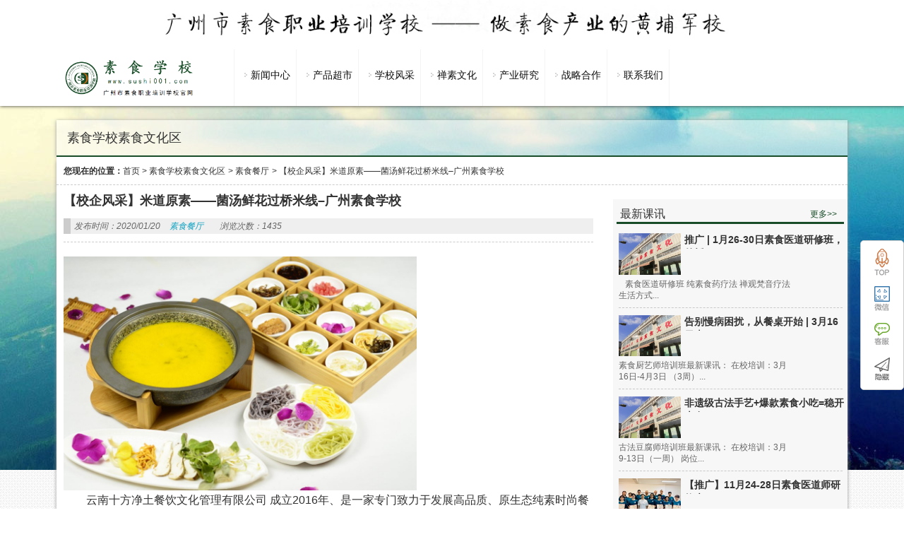

--- FILE ---
content_type: text/html; charset=UTF-8
request_url: http://www.sushi001.com/21681.html
body_size: 13262
content:
<!DOCTYPE html PUBLIC "-//W3C//DTD XHTML 1.0 Strict//EN""http://www.w3.org/TR/xhtml1/DTD/xhtml1-strict.dtd">
<html xmlns="http://www.w3.org/1999/xhtml" lang="zh-CN" >
<head profile="http://gmpg.org/xfn/11">
<meta name="viewport" content="width=device-width, initial-scale=1" />	


<meta http-equiv="Content-Type" content="text/html; charset=UTF-8" />
<title>【校企风采】米道原素——菌汤鲜花过桥米线&#8211;广州素食学校-素食营销网</title>


<link rel="shortcut icon" href="" type="image/x-icon" />
<link rel='dns-prefetch' href='//s.w.org' />
<link rel="alternate" type="application/rss+xml" title="素食营销网 &raquo; 【校企风采】米道原素——菌汤鲜花过桥米线&#8211;广州素食学校评论Feed" href="http://www.sushi001.com/21681.html/feed" />
<link rel='stylesheet' id='stylesheet-css'  href='http://www.sushi001.com/wp-content/themes/sushi/style.css?ver=125690abd963f2a5e709fbb37cecf953' type='text/css' media='all' />
<script type='text/javascript' src='http://www.sushi001.com/wp-content/themes/sushi/js/jquery-1.11.0.js?ver=125690abd963f2a5e709fbb37cecf953' id='jquery-js'></script>
<script type='text/javascript' src='http://www.sushi001.com/wp-content/themes/sushi/js/swiper2.min.js?ver=125690abd963f2a5e709fbb37cecf953' id='swiper2-js'></script>
<link rel="https://api.w.org/" href="http://www.sushi001.com/wp-json/" /><link rel="alternate" type="application/json" href="http://www.sushi001.com/wp-json/wp/v2/posts/21681" /><link rel='shortlink' href='http://www.sushi001.com/?p=21681' />
 
<style id="extraordinaryvision_customize_css" type="text/css">
	 #header_pic_nav li div{color:#0f0f0f}#respond #commentform #submit{background:#184c28;}
		#noswiper .nav_poket_widgetss_title p,.nav_poket_widgetss .nav_poket_ul li a p,.case_two_left #waper_designer li span p,.m_hd .hd_more,#noswiper .nav_poket_widgetss_title p,#waper_designer .designer_more{ color:#184c28;}
		#noswiper .nav_poket_widgetss_title,#noswiper .nav_poket_widgetss_title,#page_top{border-bottom:2px solid #184c28;}
		.m_hd{border-bottom:3px solid #184c28;}
		#header_pic_nav li.current-menu-item div,#header_pic_nav  li:hover div{color:#111111}.top_bac{background:repeat-x url(http://www.sushi001.com/wp-content/uploads/2018/09/素食学校22.jpg);opacity:1;filter:Alpha(opacity=100); border:none;}.enter p{font-size:16px;}    </style>
		<style type="text/css" id="wp-custom-css">
			.info_pic_s.three_mode_small .three_mode_t { height: 22px;}		</style>
		
 <script>
var _hmt = _hmt || [];
(function() {
  var hm = document.createElement("script");
  hm.src = "https://hm.baidu.com/hm.js?9e1747f8410ff60fd93dccfc8ff93e76";
  var s = document.getElementsByTagName("script")[0]; 
  s.parentNode.insertBefore(hm, s);
})();
</script>
<meta name="baidu-site-verification" content="GFE9cRbSHW" />
</head>


<body class="post-template-default single single-post postid-21681 single-format-standard" >
   
   
 
 
  <div class="body_hd"></div>    <div class="header">
           <div class="top" id="topad">
           <div class="top_in">
           <a target="_blank" href=""><img src="http://www.sushi001.com/wp-content/uploads/2018/09/素食学校-2.jpg"/></a>            
         </div>
         <div class="top_bac"></div>
         </div>
                      <div class="header_down_out hide_icon">
          <div class="header_down_out_in">
                          <div class="logo"><a href="http://www.sushi001.com" title="素食营销网"> <img src="http://www.sushi001.com/wp-content/uploads/2025/11/e67c6d0d-8d91-42ea-a46b-c147fd02e861.png" alt="素食营销网"/></a></div>
                       
      <div class="header_down">
      
         <div id="header_pic_nav">    

                <div id="header_pic_menu" class="header_menu_ul "><li id="menu-item-32028"  class="menu-item menu-item-type-custom menu-item-object-custom menu-item-has-children  onetitle "><a href="http://www.sushi001.com/category/news"><span class="gopodc"><div>新闻中心</div></span></a>
<ul class="sub-menu">
	<li id="menu-item-32038"  class="menu-item menu-item-type-custom menu-item-object-custom menu-item-home  onetitle "><a href="http://www.sushi001.com/"><span class="gopodc"><div>国际信息</div></span></a></li>
	<li id="menu-item-32039"  class="menu-item menu-item-type-custom menu-item-object-custom menu-item-home  onetitle "><a href="http://www.sushi001.com/"><span class="gopodc"><div>国内信息</div></span></a></li>
	<li id="menu-item-32040"  class="menu-item menu-item-type-custom menu-item-object-custom menu-item-home  onetitle "><a href="http://www.sushi001.com/"><span class="gopodc"><div>行业信息</div></span></a></li>
	<li id="menu-item-32041"  class="menu-item menu-item-type-custom menu-item-object-custom  onetitle "><a href="http://www.sushi001.com/category/news/sushizixun"><span class="gopodc"><div>校园资讯</div></span></a></li>
	<li id="menu-item-31458"  class="menu-item menu-item-type-custom menu-item-object-custom  onetitle "><a href="http://www.sushi001.com/31453.html"><span class="gopodc"><div>校企单位</div></span></a></li>
</ul>
</li>
<li id="menu-item-32029"  class="menu-item menu-item-type-custom menu-item-object-custom menu-item-has-children  onetitle "><a href="http://1"><span class="gopodc"><div>产品超市</div></span></a>
<ul class="sub-menu">
	<li id="menu-item-32043"  class="menu-item menu-item-type-custom menu-item-object-custom  onetitle "><a href="http://www.sushi001.com/32070.html"><span class="gopodc"><div>素食培训</div></span></a></li>
	<li id="menu-item-32044"  class="menu-item menu-item-type-custom menu-item-object-custom  onetitle "><a href="http://www.sushi001.com/32073.html"><span class="gopodc"><div>禅素文旅</div></span></a></li>
	<li id="menu-item-32045"  class="menu-item menu-item-type-custom menu-item-object-custom  onetitle "><a href="http://www.sushi001.com/32077.html"><span class="gopodc"><div>食疗产品</div></span></a></li>
	<li id="menu-item-32046"  class="menu-item menu-item-type-custom menu-item-object-custom  onetitle "><a href="http://www.sushi001.com/32081.html"><span class="gopodc"><div>茶疗产品</div></span></a></li>
	<li id="menu-item-32047"  class="menu-item menu-item-type-custom menu-item-object-custom  onetitle "><a href="http://www.sushi001.com/32090.html"><span class="gopodc"><div>香疗产品</div></span></a></li>
	<li id="menu-item-32048"  class="menu-item menu-item-type-custom menu-item-object-custom  onetitle "><a href="http://www.sushi001.com/32098.html"><span class="gopodc"><div>精进研修</div></span></a></li>
	<li id="menu-item-32049"  class="menu-item menu-item-type-custom menu-item-object-custom  onetitle "><a href="http://www.sushi001.com/32102.html"><span class="gopodc"><div>游学交流</div></span></a></li>
</ul>
</li>
<li id="menu-item-38"  class="menu-item menu-item-type-custom menu-item-object-custom menu-item-home menu-item-has-children  onetitle "><a href="http://www.sushi001.com" target="_blank"><span class="gopodc"><div>学校风采</div></span></a>
<ul class="sub-menu">
	<li id="menu-item-12949"  class="menu-item menu-item-type-custom menu-item-object-custom  onetitle "><a href="http://www.sushi001.com/32053.html"><span class="gopodc"><div>学校简介</div></span></a></li>
	<li id="menu-item-31141"  class="menu-item menu-item-type-custom menu-item-object-custom  onetitle "><a href="http://www.sushi001.com/32055.html" target="_blank"><span class="gopodc"><div>素校历程</div></span></a></li>
	<li id="menu-item-12946"  class="menu-item menu-item-type-custom menu-item-object-custom  onetitle "><a href="http://www.sushi001.com/8716.html"><span class="gopodc"><div>团队事迹</div></span></a></li>
	<li id="menu-item-32030"  class="menu-item menu-item-type-custom menu-item-object-custom menu-item-home  onetitle "><a href="http://www.sushi001.com/"><span class="gopodc"><div>产品研发</div></span></a></li>
	<li id="menu-item-31376"  class="menu-item menu-item-type-custom menu-item-object-custom  onetitle "><a href="http://www.sushi001.com/31313.html"><span class="gopodc"><div>其他故事</div></span></a></li>
</ul>
</li>
<li id="menu-item-32031"  class="menu-item menu-item-type-custom menu-item-object-custom menu-item-has-children  onetitle "><a href="http://1"><span class="gopodc"><div>禅素文化</div></span></a>
<ul class="sub-menu">
	<li id="menu-item-32032"  class="menu-item menu-item-type-custom menu-item-object-custom menu-item-home  onetitle "><a href="http://www.sushi001.com/"><span class="gopodc"><div>素文化</div></span></a></li>
	<li id="menu-item-32033"  class="menu-item menu-item-type-custom menu-item-object-custom menu-item-home  onetitle "><a href="http://www.sushi001.com/"><span class="gopodc"><div>禅文化</div></span></a></li>
</ul>
</li>
<li id="menu-item-32034"  class="menu-item menu-item-type-custom menu-item-object-custom menu-item-has-children  onetitle "><a href="http://1"><span class="gopodc"><div>产业研究</div></span></a>
<ul class="sub-menu">
	<li id="menu-item-32035"  class="menu-item menu-item-type-custom menu-item-object-custom menu-item-home  onetitle "><a href="http://www.sushi001.com/"><span class="gopodc"><div>国际素食</div></span></a></li>
	<li id="menu-item-32036"  class="menu-item menu-item-type-custom menu-item-object-custom menu-item-home  onetitle "><a href="http://www.sushi001.com/"><span class="gopodc"><div>国内素食</div></span></a></li>
	<li id="menu-item-32037"  class="menu-item menu-item-type-custom menu-item-object-custom menu-item-home  onetitle "><a href="http://www.sushi001.com/"><span class="gopodc"><div>素食文化研学</div></span></a></li>
</ul>
</li>
<li id="menu-item-31481"  class="menu-item menu-item-type-custom menu-item-object-custom menu-item-home menu-item-has-children  onetitle "><a href="http://www.sushi001.com"><span class="gopodc"><div>战略合作</div></span></a>
<ul class="sub-menu">
	<li id="menu-item-30649"  class="menu-item menu-item-type-custom menu-item-object-custom  onetitle "><a href="http://www.sushi001.com/32059.html"><span class="gopodc"><div>素猫餐饮</div></span></a></li>
	<li id="menu-item-30651"  class="menu-item menu-item-type-custom menu-item-object-custom  onetitle "><a href="http://www.sushi001.com/32067.html"><span class="gopodc"><div>文化传播</div></span></a></li>
	<li id="menu-item-30652"  class="menu-item menu-item-type-custom menu-item-object-custom  onetitle "><a href="http://www.sushi001.com/32064.html"><span class="gopodc"><div>蝉友圈国旅</div></span></a></li>
</ul>
</li>
<li id="menu-item-12945"  class="menu-item menu-item-type-custom menu-item-object-custom menu-item-has-children  onetitle "><a target="_blank"><span class="gopodc"><div>联系我们</div></span></a>
<ul class="sub-menu">
	<li id="menu-item-31479"  class="menu-item menu-item-type-custom menu-item-object-custom  onetitle "><a href="http://www.sushi001.com/32057.html"><span class="gopodc"><div>联系我们</div></span></a></li>
</ul>
</li>
</div>               
               
               

               

           
          </div>             
             
               
               </div>
              </div> 
               </div>
   
   
       </div> 

<div id="page_top" class="index_box" >
<div class="page_top_in">
                           
<div> 素食学校素食文化区</div>
  
</div>

</div>



<div id="page_muen_nav" class="index_box"> 
 <b>您现在的位置：</b><a href="http://www.sushi001.com">首页</a><a> > </a> <a href="http://www.sushi001.com/category/sushiwenhuaqu">素食学校素食文化区</a> <a> > </a> <a href="http://www.sushi001.com/category/sushiwenhuaqu/sushicanting">素食餐厅</a> <a> > </a>  <a> 【校企风采】米道原素——菌汤鲜花过桥米线&#8211;广州素食学校</a> 
 </div>
   <div id="content" class="singlep">
<div class="left_mian" id="per27" style="float: right;"><div class="three_mode_go index_box">

     <div class="three_mode_go_mode ">
          
       <div class="m_hd">
       
       
      
        <h2  class="m_hd_title">	 最新课讯	</h2>       
       <a target="_blank" href="http://www.sushi001.com/category/sushixuexiaozuixinkx" class="hd_more">更多>></a></div>
     
       <ul>
                   <li class="info_pic_s three_mode_small">
                                     
                                     
                                     <a title="推广 | 1月26-30日素食医道研修班，传授食疗、茶疗、香疗、理疗、功疗、禅疗、音疗七大素食医道功法。" class="info_pic_s_to"href="http://www.sushi001.com/32185.html" target="_blank">
                                     <img alt="推广 | 1月26-30日素食医道研修班，传授食疗、茶疗、香疗、理疗、功疗、禅疗、音疗七大素食医道功法。" title="推广 | 1月26-30日素食医道研修班，传授食疗、茶疗、香疗、理疗、功疗、禅疗、音疗七大素食医道功法。" src="http://www.sushi001.com/wp-content/uploads/2019/07/素食学校.jpg" /> 
                                     </a>
                                    
                                      <div  class="three_mode_t">                  <a   title="推广 | 1月26-30日素食医道研修班，传授食疗、茶疗、香疗、理疗、功疗、禅疗、音疗七大素食医道功法。" href="http://www.sushi001.com/32185.html" target="_blank"> 推广 | 1月26-30日素食医道研修班，传授...</a>
                    </div>                                  
                                   
                                      <p> 
  
素食医道研修班
纯素食药疗法

禅观梵音疗法

生活方式...</p>
                                     </li>
                                     
                                                 <li class="info_pic_s three_mode_small">
                                     
                                     
                                     <a title="告别慢病困扰，从餐桌开始 | 3月16日素食食疗养生烹饪班，让健康与美味双向奔赴。" class="info_pic_s_to"href="http://www.sushi001.com/32183.html" target="_blank">
                                     <img alt="告别慢病困扰，从餐桌开始 | 3月16日素食食疗养生烹饪班，让健康与美味双向奔赴。" title="告别慢病困扰，从餐桌开始 | 3月16日素食食疗养生烹饪班，让健康与美味双向奔赴。" src="http://www.sushi001.com/wp-content/uploads/2019/07/素食学校.jpg" /> 
                                     </a>
                                    
                                      <div  class="three_mode_t">                  <a   title="告别慢病困扰，从餐桌开始 | 3月16日素食食疗养生烹饪班，让健康与美味双向奔赴。" href="http://www.sushi001.com/32183.html" target="_blank"> 告别慢病困扰，从餐桌开始 | 3月16日素...</a>
                    </div>                                  
                                   
                                      <p> 
素食厨艺师培训班最新课讯：
在校培训：3月16日-4月3日 （3周）...</p>
                                     </li>
                                     
                                                 <li class="info_pic_s three_mode_small">
                                     
                                     
                                     <a title="非遗级古法手艺+爆款素食小吃=稳开素食小吃店！3月9日古法豆腐师班开课。" class="info_pic_s_to"href="http://www.sushi001.com/32181.html" target="_blank">
                                     <img alt="非遗级古法手艺+爆款素食小吃=稳开素食小吃店！3月9日古法豆腐师班开课。" title="非遗级古法手艺+爆款素食小吃=稳开素食小吃店！3月9日古法豆腐师班开课。" src="http://www.sushi001.com/wp-content/uploads/2019/07/素食学校.jpg" /> 
                                     </a>
                                    
                                      <div  class="three_mode_t">                  <a   title="非遗级古法手艺+爆款素食小吃=稳开素食小吃店！3月9日古法豆腐师班开课。" href="http://www.sushi001.com/32181.html" target="_blank"> 非遗级古法手艺+爆款素食小吃=稳开素食...</a>
                    </div>                                  
                                   
                                      <p> 古法豆腐师培训班最新课讯：
在校培训：3月9-13日（一周）
岗位...</p>
                                     </li>
                                     
                                                 <li class="info_pic_s three_mode_small">
                                     
                                     
                                     <a title="【推广】11月24-28日素食医道师研修班（一年制）| 学习健康管理，五大疗法对治三大类慢病~但愿众生得离苦" class="info_pic_s_to"href="http://www.sushi001.com/31983.html" target="_blank">
                                     <img width="287" height="191" src="http://www.sushi001.com/wp-content/uploads/2024/07/微信图片_20240510205228-287x191.jpg" class="attachment-case size-case wp-post-image" alt="【推广】11月24-28日素食医道师研修班（一年制）| 学习健康管理，五大疗法对治三大类慢病~但愿众生得离苦" loading="lazy" title="【推广】11月24-28日素食医道师研修班（一年制）| 学习健康管理，五大疗法对治三大类慢病~但愿众生得离苦" srcset="http://www.sushi001.com/wp-content/uploads/2024/07/微信图片_20240510205228-287x191.jpg 287w, http://www.sushi001.com/wp-content/uploads/2024/07/微信图片_20240510205228-400x266.jpg 400w" sizes="(max-width: 287px) 100vw, 287px" /> 
                                     </a>
                                    
                                      <div  class="three_mode_t">                  <a   title="【推广】11月24-28日素食医道师研修班（一年制）| 学习健康管理，五大疗法对治三大类慢病~但愿众生得离苦" href="http://www.sushi001.com/31983.html" target="_blank"> 【推广】11月24-28日素食医道师研修班（...</a>
                    </div>                                  
                                   
                                      <p> 
&nbsp;
素食医道师研修班最新课讯：
在校培训：11月24日-28日 ...</p>
                                     </li>
                                     
                                                 <li class="info_pic_s three_mode_small">
                                     
                                     
                                     <a title="12月22日素食厨艺师培训班（三月制）| 从基础到精通，80款饭食、菜品、汤品、点心、汁品五大类素菜制作。" class="info_pic_s_to"href="http://www.sushi001.com/31978.html" target="_blank">
                                     <img width="287" height="191" src="http://www.sushi001.com/wp-content/uploads/2025/03/640-287x191.jpg" class="attachment-case size-case wp-post-image" alt="12月22日素食厨艺师培训班（三月制）| 从基础到精通，80款饭食、菜品、汤品、点心、汁品五大类素菜制作。" loading="lazy" title="12月22日素食厨艺师培训班（三月制）| 从基础到精通，80款饭食、菜品、汤品、点心、汁品五大类素菜制作。" srcset="http://www.sushi001.com/wp-content/uploads/2025/03/640-287x191.jpg 287w, http://www.sushi001.com/wp-content/uploads/2025/03/640-400x266.jpg 400w" sizes="(max-width: 287px) 100vw, 287px" /> 
                                     </a>
                                    
                                      <div  class="three_mode_t">                  <a   title="12月22日素食厨艺师培训班（三月制）| 从基础到精通，80款饭食、菜品、汤品、点心、汁品五大类素菜制作。" href="http://www.sushi001.com/31978.html" target="_blank"> 12月22日素食厨艺师培训班（三月制）| ...</a>
                    </div>                                  
                                   
                                      <p> 
素食厨艺师培训班最新课讯：
在校培训：12月22日-1月23日 （4周...</p>
                                     </li>
                                     
                                              </ul>
     
          
     </div>
     
     
     


          <div class="three_mode_go_mode ">
          
       <div class="m_hd">
       
       
      
        <h2  class="m_hd_title">	 教学回顾	</h2>       
       <a target="_blank" href="http://www.sushi001.com/category/%e7%b4%a0%e9%a3%9f%e5%ad%a6%e6%a0%a1jxhg" class="hd_more">更多>></a></div>
     
       <ul>
                   <li class="info_pic_s three_mode_small">
                                     
                                     
                                     <a title="这口健康手作的香面筋，快做给家里人吃吧！| 素食手工菜" class="info_pic_s_to"href="http://www.sushi001.com/31865.html" target="_blank">
                                     <img width="287" height="191" src="http://www.sushi001.com/wp-content/uploads/2025/03/素卤水-287x191.jpg" class="attachment-case size-case wp-post-image" alt="这口健康手作的香面筋，快做给家里人吃吧！| 素食手工菜" loading="lazy" title="这口健康手作的香面筋，快做给家里人吃吧！| 素食手工菜" srcset="http://www.sushi001.com/wp-content/uploads/2025/03/素卤水-287x191.jpg 287w, http://www.sushi001.com/wp-content/uploads/2025/03/素卤水-400x266.jpg 400w" sizes="(max-width: 287px) 100vw, 287px" /> 
                                     </a>
                                    
                                      <div  class="three_mode_t">                  <a   title="这口健康手作的香面筋，快做给家里人吃吧！| 素食手工菜" href="http://www.sushi001.com/31865.html" target="_blank"> 这口健康手作的香面筋，快做给家里人吃...</a>
                    </div>                                  
                                   
                                      <p> 

&nbsp;

小时候总听长辈说，寺院里的面筋最是讲究。可如今走...</p>
                                     </li>
                                     
                                                 <li class="info_pic_s three_mode_small">
                                     
                                     
                                     <a title="“素食技术专才”学员陆续入学 | 素食烹饪师班结业、素食食疗养生师班开班" class="info_pic_s_to"href="http://www.sushi001.com/31546.html" target="_blank">
                                     <img width="287" height="191" src="http://www.sushi001.com/wp-content/uploads/2024/04/微信图片_20240422212609-287x191.jpg" class="attachment-case size-case wp-post-image" alt="“素食技术专才”学员陆续入学 | 素食烹饪师班结业、素食食疗养生师班开班" loading="lazy" title="“素食技术专才”学员陆续入学 | 素食烹饪师班结业、素食食疗养生师班开班" srcset="http://www.sushi001.com/wp-content/uploads/2024/04/微信图片_20240422212609-287x191.jpg 287w, http://www.sushi001.com/wp-content/uploads/2024/04/微信图片_20240422212609-400x266.jpg 400w" sizes="(max-width: 287px) 100vw, 287px" /> 
                                     </a>
                                    
                                      <div  class="three_mode_t">                  <a   title="“素食技术专才”学员陆续入学 | 素食烹饪师班结业、素食食疗养生师班开班" href="http://www.sushi001.com/31546.html" target="_blank"> “素食技术专才”学员陆续入学 | 素食烹饪...</a>
                    </div>                                  
                                   
                                      <p> 
传播健康生活文化 推动素食产业发展
广州市素食职业培训学校
—...</p>
                                     </li>
                                     
                                                 <li class="info_pic_s three_mode_small">
                                     
                                     
                                     <a title="开学啦 | 素食学校龙年正式开学暨“素食技术专才计划”第一批专才学员入学！" class="info_pic_s_to"href="http://www.sushi001.com/31501.html" target="_blank">
                                     <img width="287" height="191" src="http://www.sushi001.com/wp-content/uploads/2024/04/微信图片_20240412150316-287x191.jpg" class="attachment-case size-case wp-post-image" alt="开学啦 | 素食学校龙年正式开学暨“素食技术专才计划”第一批专才学员入学！" loading="lazy" title="开学啦 | 素食学校龙年正式开学暨“素食技术专才计划”第一批专才学员入学！" srcset="http://www.sushi001.com/wp-content/uploads/2024/04/微信图片_20240412150316-287x191.jpg 287w, http://www.sushi001.com/wp-content/uploads/2024/04/微信图片_20240412150316-400x266.jpg 400w" sizes="(max-width: 287px) 100vw, 287px" /> 
                                     </a>
                                    
                                      <div  class="three_mode_t">                  <a   title="开学啦 | 素食学校龙年正式开学暨“素食技术专才计划”第一批专才学员入学！" href="http://www.sushi001.com/31501.html" target="_blank"> 开学啦 | 素食学校龙年正式开学暨“素食...</a>
                    </div>                                  
                                   
                                      <p>        2024年4月8日-12日，广州素食学校正式开学，龙年第一批学员...</p>
                                     </li>
                                     
                                                 <li class="info_pic_s three_mode_small">
                                     
                                     
                                     <a title="学员：从不下厨的我回来后终于可以大展身手！11月25-26日素食养生周末班。广州素食学校/素食餐厅/素食菜谱/素食厨师/素食健康/素食养生/素食论坛" class="info_pic_s_to"href="http://www.sushi001.com/30818.html" target="_blank">
                                     <img width="287" height="191" src="http://www.sushi001.com/wp-content/uploads/2023/11/16993666041-287x191.png" class="attachment-case size-case wp-post-image" alt="学员：从不下厨的我回来后终于可以大展身手！11月25-26日素食养生周末班。广州素食学校/素食餐厅/素食菜谱/素食厨师/素食健康/素食养生/素食论坛" loading="lazy" title="学员：从不下厨的我回来后终于可以大展身手！11月25-26日素食养生周末班。广州素食学校/素食餐厅/素食菜谱/素食厨师/素食健康/素食养生/素食论坛" srcset="http://www.sushi001.com/wp-content/uploads/2023/11/16993666041-287x191.png 287w, http://www.sushi001.com/wp-content/uploads/2023/11/16993666041-400x266.png 400w" sizes="(max-width: 287px) 100vw, 287px" /> 
                                     </a>
                                    
                                      <div  class="three_mode_t">                  <a   title="学员：从不下厨的我回来后终于可以大展身手！11月25-26日素食养生周末班。广州素食学校/素食餐厅/素食菜谱/素食厨师/素食健康/素食养生/素食论坛" href="http://www.sushi001.com/30818.html" target="_blank"> 学员：从不下厨的我回来后终于可以大展...</a>
                    </div>                                  
                                   
                                      <p> 来自素食养生周末班黎学员的分享：      吴老师早上好！校长办素食...</p>
                                     </li>
                                     
                                                 <li class="info_pic_s three_mode_small">
                                     
                                     
                                     <a title="解放思想 | 什么是素食的本来面目？【素食养生师班回顾】" class="info_pic_s_to"href="http://www.sushi001.com/30531.html" target="_blank">
                                     <img alt="解放思想 | 什么是素食的本来面目？【素食养生师班回顾】" title="解放思想 | 什么是素食的本来面目？【素食养生师班回顾】" src="http://www.sushi001.com/wp-content/uploads/2019/07/素食学校.jpg" /> 
                                     </a>
                                    
                                      <div  class="three_mode_t">                  <a   title="解放思想 | 什么是素食的本来面目？【素食养生师班回顾】" href="http://www.sushi001.com/30531.html" target="_blank"> 解放思想 | 什么是素食的本来面目？【素...</a>
                    </div>                                  
                                   
                                      <p> 回顾素食养生师班的第二讲网课，衲木错校长给我们分享了《中华养生...</p>
                                     </li>
                                     
                                              </ul>
     
          </div>
     
       <div class="three_mode_go_mode three_mode_last">
      
          
       <div class="m_hd">
       
       
      
        <h2  class="m_hd_title">	 素食菜谱	</h2>       
       <a target="_blank" href="http://www.sushi001.com/category/sushiwenhuaqu/sushicaipu" class="hd_more">更多>></a></div>
     
       <ul>
         		  
		  
          <li class="three_mode_allpic ">
            <a title="素食厨师如何破解做素菜寡淡难题" class="three_mode_allpic_out" href="http://www.sushi001.com/31915.html"target="_blank">
                                            <img width="287" height="191" src="http://www.sushi001.com/wp-content/uploads/2025/03/640-1-287x191.jpg" class="attachment-case size-case wp-post-image" alt="素食厨师如何破解做素菜寡淡难题" loading="lazy" title="素食厨师如何破解做素菜寡淡难题" srcset="http://www.sushi001.com/wp-content/uploads/2025/03/640-1-287x191.jpg 287w, http://www.sushi001.com/wp-content/uploads/2025/03/640-1-400x266.jpg 400w" sizes="(max-width: 287px) 100vw, 287px" /> 
            </a>
               
            
 <div  class="three_mode_allpic_title">                  <a   title="素食厨师如何破解做素菜寡淡难题" href="http://www.sushi001.com/31915.html" target="_blank"> 素食厨师如何破解做素菜寡淡难题</a>
                    </div>

          </li>
		
				  
		  
          <li class="three_mode_allpic  three_mode_allpic_margin">
            <a title="改善抑郁症的素食食药方。" class="three_mode_allpic_out" href="http://www.sushi001.com/31910.html"target="_blank">
                                            <img alt="改善抑郁症的素食食药方。" title="改善抑郁症的素食食药方。" src="http://www.sushi001.com/wp-content/uploads/2019/07/素食学校.jpg" /> 
            </a>
               
            
 <div  class="three_mode_allpic_title">                  <a   title="改善抑郁症的素食食药方。" href="http://www.sushi001.com/31910.html" target="_blank"> 改善抑郁症的素食食药方。</a>
                    </div>

          </li>
		
				  
		  
          <li class="three_mode_allpic ">
            <a title="寒露素食菜谱|广州素食学校素食厨师素食培训素食健康素食养生食疗" class="three_mode_allpic_out" href="http://www.sushi001.com/30723.html"target="_blank">
                                            <img width="287" height="191" src="http://www.sushi001.com/wp-content/uploads/2023/03/素食食疗班出品动图-287x191.gif" class="attachment-case size-case wp-post-image" alt="寒露素食菜谱|广州素食学校素食厨师素食培训素食健康素食养生食疗" loading="lazy" title="寒露素食菜谱|广州素食学校素食厨师素食培训素食健康素食养生食疗" srcset="http://www.sushi001.com/wp-content/uploads/2023/03/素食食疗班出品动图-287x191.gif 287w, http://www.sushi001.com/wp-content/uploads/2023/03/素食食疗班出品动图-400x266.gif 400w" sizes="(max-width: 287px) 100vw, 287px" /> 
            </a>
               
            
 <div  class="three_mode_allpic_title">                  <a   title="寒露素食菜谱|广州素食学校素食厨师素食培训素食健康素食养生食疗" href="http://www.sushi001.com/30723.html" target="_blank"> 寒露素食菜谱|广州素食学校素...</a>
                    </div>

          </li>
		
				  
		  
          <li class="three_mode_allpic  three_mode_allpic_margin">
            <a title="素食菜谱 ‖ 五彩土豆饼" class="three_mode_allpic_out" href="http://www.sushi001.com/29911.html"target="_blank">
                                            <img width="287" height="191" src="http://www.sushi001.com/wp-content/uploads/2022/02/16460393401-287x191.png" class="attachment-case size-case wp-post-image" alt="素食菜谱 ‖ 五彩土豆饼" loading="lazy" title="素食菜谱 ‖ 五彩土豆饼" srcset="http://www.sushi001.com/wp-content/uploads/2022/02/16460393401-287x191.png 287w, http://www.sushi001.com/wp-content/uploads/2022/02/16460393401-400x266.png 400w" sizes="(max-width: 287px) 100vw, 287px" /> 
            </a>
               
            
 <div  class="three_mode_allpic_title">                  <a   title="素食菜谱 ‖ 五彩土豆饼" href="http://www.sushi001.com/29911.html" target="_blank"> 素食菜谱 ‖ 五彩土豆饼</a>
                    </div>

          </li>
		
		       </ul>
     
          
     </div>

</div>


   
              
                 
             
<div id="noswiper" class="nav_poket_widgetss index_box " >
<div class="nav_poket_widgetss_in   " >
    
       
     <div class="nav_poket_widgetss_title">  
       
  <h2  class="mantitle">	素校专业课程	</h2>    
     <div  class="sectitle">   class   </div>       
       
       
     </div>     <div class=" nav_poket_widgetss_ul_out " >
 <div id="nav_poket_widgetss_ul" class="nav_poket_ul  ">
   <li id="menu-item-8578"  class="menu-item menu-item-type-custom menu-item-object-custom   "><a href="http://www.sushi001.com/category/gezhuanyekexun/sushichuyizhaunye" target="_blank"><img src="http://www.sushi001.com/wp-content/uploads/2018/02/b.jpg"alt="厨艺专业"/><span ><div>厨艺专业</div></span></a></li>
<li id="menu-item-8579"  class="menu-item menu-item-type-custom menu-item-object-custom   "><a href="http://www.sushi001.com/category/gezhuanyekexun/sushiguanlizhaunye" target="_blank"><img src="http://www.sushi001.com/wp-content/uploads/2018/02/c.jpg"alt="管理专业"/><span ><div>管理专业</div></span></a></li>
<li id="menu-item-8580"  class="menu-item menu-item-type-custom menu-item-object-custom   "><a href="http://www.sushi001.com/category/gezhuanyekexun/sushiyangshengzhuanye" target="_blank"><img src="http://www.sushi001.com/wp-content/uploads/2018/02/d.jpg"alt="养生专业"/><span ><div>养生专业</div></span></a></li>
<li id="menu-item-8581"  class="menu-item menu-item-type-custom menu-item-object-custom   "><a href="http://www.sushi001.com/category/gezhuanyekexun/sushichuanbozhuanye" target="_blank"><img src="http://www.sushi001.com/wp-content/uploads/2018/02/a.jpg"alt="传播专业"/><span ><div>传播专业</div></span></a></li>
   <div style="clear:both;"></div>   </div>
</div>
       </div>

</div>
        </div><div class="right_mian" style="float: left;">


  
 <div class="title_page"><h1>【校企风采】米道原素——菌汤鲜花过桥米线&#8211;广州素食学校</h1></div><div class="des_page">


                     <p class="infot"><em>发布时间：2020/01/20</em>
            <em> <a href="http://www.sushi001.com/category/sushiwenhuaqu/sushicanting">素食餐厅</a> </em>
            <em></em><em>浏览次数：1435  </em> </p>
          
          
        
</div>



  <div class="enter suojin"> 
  
 
  
  
  
  
  
  
<div class="wp-block-image"><figure class="aligncenter is-resized"><img loading="lazy" src="http://www.sushi001.com/wp-content/uploads/2020/01/微信图片_20200109170332-1-1024x678.jpg" alt="" class="wp-image-21685" width="500" height="300"/></figure></div>



<p>云南十方净土餐饮文化管理有限公司
成立2016年、是一家专门致力于发展高品质、原生态纯素时尚餐饮业务为主的企业。</p>



<p>公司旗下有三大核心版块业务．第一、纯素菌汤鲜花过桥米线
以及时尚健康的精美小吃，二、定位出口至全球各地的便携式纯素鲜花米线系列产品
三、纯素高品质的
酱料系列。</p>



<p>十方净土创始人的初衷是希望把云南的优质天然食材通过专业化的烹饪技术转换成一道道美食，让更多的人认识并且品尝到真正高质量的云南米线 通过美食架起一座沟通中西方文明的桥梁，同时传达中国美食，全球共享的核心价值观，期待通过一根根充满感恩和大爱的五彩米线，串联起这颗蓝色星球人们心中那颗仁爱之心，同时借助素食的快速发展和素食文化的传播，减少人类对肉食的依赖和摄入量，从而引导人们选择更加健康的植物性饮食方式&nbsp; 为人类文明和地球的可持续发展作出应有的贡献和人与自然谐发展、公司的愿景和理念：推动素食行业的发展，引领大众选择更加健康和时尚的生活新方式 。</p>



<div class="wp-block-image"><figure class="aligncenter is-resized"><img loading="lazy" src="http://www.sushi001.com/wp-content/uploads/2020/01/微信图片_20200109170328-1024x678.jpg" alt="" class="wp-image-21684" width="500" height="300"/></figure></div>



<p>过桥米线起源于云南，享誉海内外，因其食材丰富，吃法独特，营养美味，有人把过桥米线比喻为小型精品宴席。励志米线，在云南吃过桥米线成了招待家人朋友的首选食物，也是联络感情，表达祝福的最好方式之一，到云南
如果没有吃上一碗正宗的过桥米线，说明你没有到过真正的云南，同时
因其独特的吃法和丰富的营养价值&nbsp; ，已经超越国界，地域&nbsp; 在世界各地受到广泛欢迎 在全球各地都能看到它高贵的身影和闻到十里飘香的味道，无论是纽约，英国伦敦&nbsp; 巴黎 东京，北上广深等大城市都能品味到它的美味以及吃这碗米线带来的幸福感&nbsp; 。</p>



<p>传统的过桥米线以高汤骨汤鸡汤为主，配菜也以荤食为主，在当下人们追求健康养生&nbsp; 更多时尚饮食的潮流下，如何突破传统的做法为当下的饮食界注入一股清流成了施万强先生魂牵梦绕的一道难题。</p>



<p>最终施大厨凭借多年的经验，结合中国悠久的健康饮食理论，选取云南松茸菌 鸡油菌&nbsp; 以及原生态五谷时蔬作为吊汤的主要原材料，经过二百多次的反复调试和实验，终于呈现出能融合食物本味的美味汤底，前来品尝的客人无不赞叹原来素汤也可如此鲜香，素食原来才是自然最美的味道。</p>



<div class="wp-block-image"><figure class="aligncenter is-resized"><img loading="lazy" src="http://www.sushi001.com/wp-content/uploads/2020/01/微信图片_20200109170258-1024x683.jpg" alt="" class="wp-image-21686" width="500" height="300"/></figure></div>



<hr class="wp-block-separator"/>



<p style="text-align:center"><strong>产品特色：</strong></p>



<p style="text-align:left">根据中国传统医学、养生学、烹饪学、营养学、等专业搭配。从云南上千种食材中精选野生菌、五谷杂粮、应季果蔬等近百种食材，经过近二百次的汤品实验，最终呈现。</p>



<p>根据自然规律春生、夏长、秋收、冬藏的大自然法则和运行规律，不同的季节选取不同的应季食材，在融合了不同人体属性例如：寒性、热性、温性的前提下，烹饪吊制出适合不同人群体质的四季养生汤。</p>



<p>九宫格的配制，根据金、木、水、火、土的原则搭配不同的色彩。滋补我们的五脏六脾，不用任何鸡精、味精、动物性成分、源自天然，自然呈现。</p>



<p>制作五彩米线的原料选用云南热带地区，西双版纳、德宏、红河等地所产的大米，在日照充足、雨量充沛、自然环境非常干净，生长周期足够的天然条件下生产的原生态大米，配上云南自然天成的新鲜玫瑰花、蓝莓、胡萝卜等花果时蔬，依据传统古法匠心制作而成。</p>



<p>电话：0871-65140833 13354949319&nbsp;&nbsp; 地址：云南省昆明市联盟路53-55号 鲜花过桥米线（联盟路店）</p>



<div style="height:30px" aria-hidden="true" class="wp-block-spacer"></div>


<p><br /><br /><!--StartFragment--></p>


<hr class="wp-block-separator"/>



<figure class="wp-block-image"><img loading="lazy" width="1024" height="221" src="http://www.sushi001.com/wp-content/uploads/2019/12/00-13-1024x221.png" alt="" class="wp-image-20959" srcset="http://www.sushi001.com/wp-content/uploads/2019/12/00-13-1024x221.png 1024w, http://www.sushi001.com/wp-content/uploads/2019/12/00-13-300x65.png 300w, http://www.sushi001.com/wp-content/uploads/2019/12/00-13-768x165.png 768w, http://www.sushi001.com/wp-content/uploads/2019/12/00-13-610x131.png 610w" sizes="(max-width: 1024px) 100vw, 1024px" /></figure>



<p style="font-size:18px;text-align:center" class="has-text-color has-very-dark-gray-color"><strong>校企合作联盟介绍：</strong></p>



<p> 广州市素食职业培训学校是中国历史上第一所专业素食学校，以“培养素食人才，推动素食产业发展”为宗旨，开办三年多来， 设置了素食厨艺师基础班、豆腐制作与豆腐菜品培训班、 素食食材学培训班、 素食烹调学与素食调味技法培训班、 素食厨师长培训班、 素食店长培训班、 素食餐饮服务人员培训班、 家常与养生素菜培训班、 公素食健康暨公告营养培训班、素餐管理暨人力资源管理师班、素食禅茶暨茶艺师班、佛旅研学领队培训班等课程 ，同时承接举办第10、11、12届素食营销论坛，培养了大量的素食专业人才。 </p>



<p>为充分发挥校企双方的各自优势，建立深层次、全方位的战略合作伙伴关系，本着“优势互补、资源共享、互惠双赢、共同发展”的原则，自2020年开始发起全新的校企合作联盟项目，素校与各素食企业建立长期来往、友好紧密的合作关系，共同推动素食产业发展。</p>



<p>合作期间，广州素校学校将提供：设立合作单位认证牌匾、人才支持、推广支持、活动支持、经营支持、特色食材供应支持等。</p>



<p></p>



<div style="height:30px" aria-hidden="true" class="wp-block-spacer"></div>



<p style="font-size:18px;text-align:center"><strong>校企合作项目正持续扩展，</strong></p>



<p style="text-align:center"><strong>欢迎加入校企合作联盟！</strong></p>



<p style="text-align:center" class="has-text-color has-vivid-red-color">↓↓申请加入请戳↓↓</p>



<p style="text-align:center"><a href="http://xc4h6t8sdgwstdbv.mikecrm.com/1xs7Khk?from=singlemessage&amp;isappinstalled=0">《校企合作联盟申请表》</a></p>



<div class="wp-block-image"><figure class="aligncenter is-resized"><img loading="lazy" src="http://www.sushi001.com/wp-content/uploads/2019/12/校企合作联盟申请表单二维码.png" alt="" class="wp-image-21283" width="150" height="150" srcset="http://www.sushi001.com/wp-content/uploads/2019/12/校企合作联盟申请表单二维码.png 999w, http://www.sushi001.com/wp-content/uploads/2019/12/校企合作联盟申请表单二维码-150x150.png 150w, http://www.sushi001.com/wp-content/uploads/2019/12/校企合作联盟申请表单二维码-300x300.png 300w, http://www.sushi001.com/wp-content/uploads/2019/12/校企合作联盟申请表单二维码-768x768.png 768w, http://www.sushi001.com/wp-content/uploads/2019/12/校企合作联盟申请表单二维码-287x287.png 287w, http://www.sushi001.com/wp-content/uploads/2019/12/校企合作联盟申请表单二维码-50x50.png 50w, http://www.sushi001.com/wp-content/uploads/2019/12/校企合作联盟申请表单二维码-400x400.png 400w" sizes="(max-width: 150px) 100vw, 150px" /><figcaption>↑↑微信扫码填写↑↑</figcaption></figure></div>



<p></p>



<p style="text-align:center">【联系方式】</p>



<p style="text-align:center">常如 18666078629（同微信）</p>



<p style="text-align:center">杰怡 18588517589（同微信）</p>


<p><!--EndFragment--><br /><br /></p>


<p></p>



<div style="height:30px" aria-hidden="true" class="wp-block-spacer"></div>



<p style="font-size:18px;text-align:center"><strong>校企合作项目正持续扩展，</strong></p>



<p style="text-align:center"><strong>欢迎加入校企合作联盟！</strong></p>



<p style="text-align:center" class="has-text-color has-vivid-red-color">↓↓申请加入请戳↓↓</p>



<p style="text-align:center"><a href="http://xc4h6t8sdgwstdbv.mikecrm.com/1xs7Khk?from=singlemessage&amp;isappinstalled=0">《校企合作联盟申请表》</a></p>



<div class="wp-block-image"><figure class="aligncenter is-resized"><img loading="lazy" src="http://www.sushi001.com/wp-content/uploads/2019/12/校企合作联盟申请表单二维码.png" alt="" class="wp-image-21283" width="150" height="150" srcset="http://www.sushi001.com/wp-content/uploads/2019/12/校企合作联盟申请表单二维码.png 999w, http://www.sushi001.com/wp-content/uploads/2019/12/校企合作联盟申请表单二维码-150x150.png 150w, http://www.sushi001.com/wp-content/uploads/2019/12/校企合作联盟申请表单二维码-300x300.png 300w, http://www.sushi001.com/wp-content/uploads/2019/12/校企合作联盟申请表单二维码-768x768.png 768w, http://www.sushi001.com/wp-content/uploads/2019/12/校企合作联盟申请表单二维码-287x287.png 287w, http://www.sushi001.com/wp-content/uploads/2019/12/校企合作联盟申请表单二维码-50x50.png 50w, http://www.sushi001.com/wp-content/uploads/2019/12/校企合作联盟申请表单二维码-400x400.png 400w" sizes="(max-width: 150px) 100vw, 150px" /><figcaption>↑↑微信扫码填写↑↑</figcaption></figure></div>



<p></p>



<p style="text-align:center">【联系方式】</p>



<p style="text-align:center">常如 18666078629（同微信）</p>



<p style="text-align:center">杰怡 18588517589（同微信）</p>


<p><!--EndFragment--></p>  
 
    
 
  <div class="bqc">
   <div class="bdsharebuttonbox"><a href="#" class="bds_more" data-cmd="more"></a><a href="#" class="bds_qzone" data-cmd="qzone"></a><a href="#" class="bds_tsina" data-cmd="tsina"></a><a href="#" class="bds_tqq" data-cmd="tqq"></a><a href="#" class="bds_renren" data-cmd="renren"></a><a href="#" class="bds_weixin" data-cmd="weixin"></a></div>
<script>window._bd_share_config={"common":{"bdSnsKey":{},"bdText":"","bdMini":"2","bdPic":"","bdStyle":"0","bdSize":"16"},"share":{},"image":{"viewList":["qzone","tsina","tqq","renren","weixin"],"viewText":"分享到：","viewSize":"16"},"selectShare":{"bdContainerClass":null,"bdSelectMiniList":["qzone","tsina","tqq","renren","weixin"]}};with(document)0[(getElementsByTagName('head')[0]||body).appendChild(createElement('script')).src='http://bdimg.share.baidu.com/static/api/js/share.js?v=89860593.js?cdnversion='+~(-new Date()/36e5)];</script>
   	
	 <div class="next_post"><p>上一篇: <a href="http://www.sushi001.com/21688.html" rel="next">【校企风采】素语茶缘&#8211;广州素食学校</a></p> 
<p>下一篇: <a href="http://www.sushi001.com/21659.html" rel="prev">【校企风采】弘善素食&#8211;广州素食学校</a> </p>  </div>
  
  
  </div>
  
  </div>
 <div class="relevat_div">
<b class="relevat_title">相关推荐</b>

<ul class="text_relvat">
		                   <li>
                  <a title="【素食餐厅】上海最好吃的素食餐厅之福和慧：禅意之境，最美素食"target="_blank" href="http://www.sushi001.com/9907.html">【素食餐厅】上海最好吃的素食餐厅之福和慧：...</a>
                 
               </li>
           
			                   <li>
                  <a title="【校企风采】二毛粗粮"target="_blank" href="http://www.sushi001.com/21734.html">【校企风采】二毛粗粮</a>
                 
               </li>
           
			                   <li>
                  <a title="从事素食行业人员素质要求"target="_blank" href="http://www.sushi001.com/14444.html">从事素食行业人员素质要求</a>
                 
               </li>
           
			                   <li>
                  <a title="感恩心素食馆"target="_blank" href="http://www.sushi001.com/2565.html">感恩心素食馆</a>
                 
               </li>
           
			                   <li>
                  <a title="荷塘月色素食：京城顶级素餐厅素食经营成果——广州素食学校"target="_blank" href="http://www.sushi001.com/13971.html">荷塘月色素食：京城顶级素餐厅素食经营成果——...</a>
                 
               </li>
           
			                   <li>
                  <a title="【素食餐厅】菩提树的春季外卖来了|校企合作"target="_blank" href="http://www.sushi001.com/23332.html">【素食餐厅】菩提树的春季外卖来了|校企合作</a>
                 
               </li>
           
			                   <li>
                  <a title="小众品类的素食营销、素食经营、素食管理、素食投资攻略——广州素食学校"target="_blank" href="http://www.sushi001.com/14074.html">小众品类的素食营销、素食经营、素食管理、素...</a>
                 
               </li>
           
			                   <li>
                  <a title="10家上海素食餐厅大全（3）——广州素食学校"target="_blank" href="http://www.sushi001.com/14151.html">10家上海素食餐厅大全（3）——广州素食学校</a>
                 
               </li>
           
	</ul>
</div>




<div id="respond">
 </div>
</div>
</div>
<div class="footer">
 
 <div class="footer_in" >
 

  <div id="footer_in_box" class="footer_in_box demor footer_about">
  
   <a target="_blank" href="" class="about_pic"><img src="http://www.sushi001.com/wp-content/uploads/2025/11/e67c6d0d-8d91-42ea-a46b-c147fd02e861.png"  alt=""/></a>
   
   <p class="about_text">由素食业内精英群体共同创办的广州市素食职业培训学校于2016年3月正式成立，以传播健康生活文化，推动素食产业发展为宗旨，开设古法豆腐师班、素食厨艺师班（烹饪、养生、食疗），联合蝉友圈文化设素食医道师研修交流，并联动校企单位促进人才就业创业。</p>
   
  </div>

 
 

  <div id="footer_in_box" class="footer_in_box footer_contact">
    <b> <font>官方微信平台</font>
	   从社交媒体上关注我们    </b>
        <a target="_blank" href="" class="about_pic"><img src="http://www.sushi001.com/wp-content/uploads/2024/03/学校公众号二维码.jpg"  alt="从社交媒体上关注我们"/></a>
   <p class="about_text">关注官方二维码、掌握更多最新实时消息<br />也可以通过以下方式关注我们</p>
   <p class="about_text">
      
      <a href=""><img src="http://www.sushi001.com/wp-content/themes/sushi/images/taobao.png" /></a>     
       <a href=""><img src="http://www.sushi001.com/wp-content/themes/sushi/images/weibo.png" /></a>      
        <a href=""><img src="http://www.sushi001.com/wp-content/themes/sushi/images/tengxunweibo.png" /></a>       
         <a href=""><img src="http://www.sushi001.com/wp-content/themes/sushi/images/baidu.png" /></a>    
   </p>
  </div>

 
 

 <div id="footer_in_box" class="footer_in_box footer_linkss">
     <b> <font>contact us</font>
	    联系我们    </b>
     <p class="contact_text_p">联系电话：</p><p class="contact_text_p">020-82257167，18928842230</p><p class="contact_text_p">联系地址 ：</p><p class="contact_text_p">广东省广州市黄埔区长洲岛洪福市新街六巷12号（毗邻黄埔军校）</p>   
 </div>

   <div  id="footer_bottom_link" class="footer_in">
        <ul id="menu-%e5%ba%95%e9%83%a8%e8%8f%9c%e5%8d%95" class="footer_bottom_link"><li id="menu-item-8612" class="menu-item menu-item-type-custom menu-item-object-custom menu-item-8612"><a href="http://www.sushi001.com/4876.html">关于我们·蝉友圈文化集团</a></li>
</ul>      
     
     <p> 版权所有 &copy;2026 素食营销网 |   <a rel="nofollow" target="_blank" href="http://beian.miit.gov.cn/">广州市素食职业培训学校 | 粤ICP备19076758号 公安机关备案号：44011202000027 |</a> |  <script>
(function(){
    var bp = document.createElement('script');
    var curProtocol = window.location.protocol.split(':')[0];
    if (curProtocol === 'https') {
        bp.src = 'https://zz.bdstatic.com/linksubmit/push.js';
    }
    else {
        bp.src = 'http://push.zhanzhang.baidu.com/push.js';
    }
    var s = document.getElementsByTagName("script")[0];
    s.parentNode.insertBefore(bp, s);
})();
</script>
 </p>
     </div>
  
   
 </div>
 <div class="footer_bottom" >
 
  <div class="footer_in">
 
   <p>特别申明：本站所有演示主题上的演示图片均来源于网络，并仅用户主题的演示功能，如果侵犯到您的权利，请联系我们删除，本站演示中所有数据均为虚构，请勿当成实际价格、资料使用。</p>
      </div>
</div>



</div>
<div class="vedio_fix_box">
 
<div class="vedio_fix_box_in">
<div class="close_vedio"><a class="close_vedio_btn"> X </a></div>
<div class="vedio_box_paly"></div>

</div>

</div>

	<div class="kefu">
   <div class="kefu_d" id="tops"> <a href="#"></a></div>
     <div class="kefu_d" id="weixin">
      <div><img src="http://www.sushi001.com/wp-content/uploads/2022/03/111.jpg" /></div>
   </div>
    
      <div class="kefu_d" id="kefu_severs">
       <div class="qq_kefu">
       <img src="http://www.sushi001.com/wp-content/themes/sushi/images/kf.jpg" />
       <p></p>
       <p></p>
      <a target="_blank" href="http://wpa.qq.com/msgrd?v=3&uin=3315631526&site=qq&menu=yes"><img border="0" src="http://wpa.qq.com/pa?p=2:1828112892:53" alt="点击这里给我发消息" title="点击这里给我发消息"/></a>       </div>
         
   </div>
     
   
   <div class="kefu_d" id="homes"><a ></a></div>


</div> <script type='text/javascript' src='http://www.sushi001.com/wp-content/themes/sushi/js/script.js?ver=4' id='script-js'></script>
<script type='text/javascript' src='http://www.sushi001.com/wp-content/themes/sushi/js/lightbox.js?ver=5' id='lightbox-js'></script>
   <!--186 queries in 1.083 seconds.-->	
</html>

<!-- Dynamic page generated in 1.073 seconds. -->
<!-- Cached page generated by WP-Super-Cache on 2026-01-10 14:21:56 -->

<!-- super cache -->